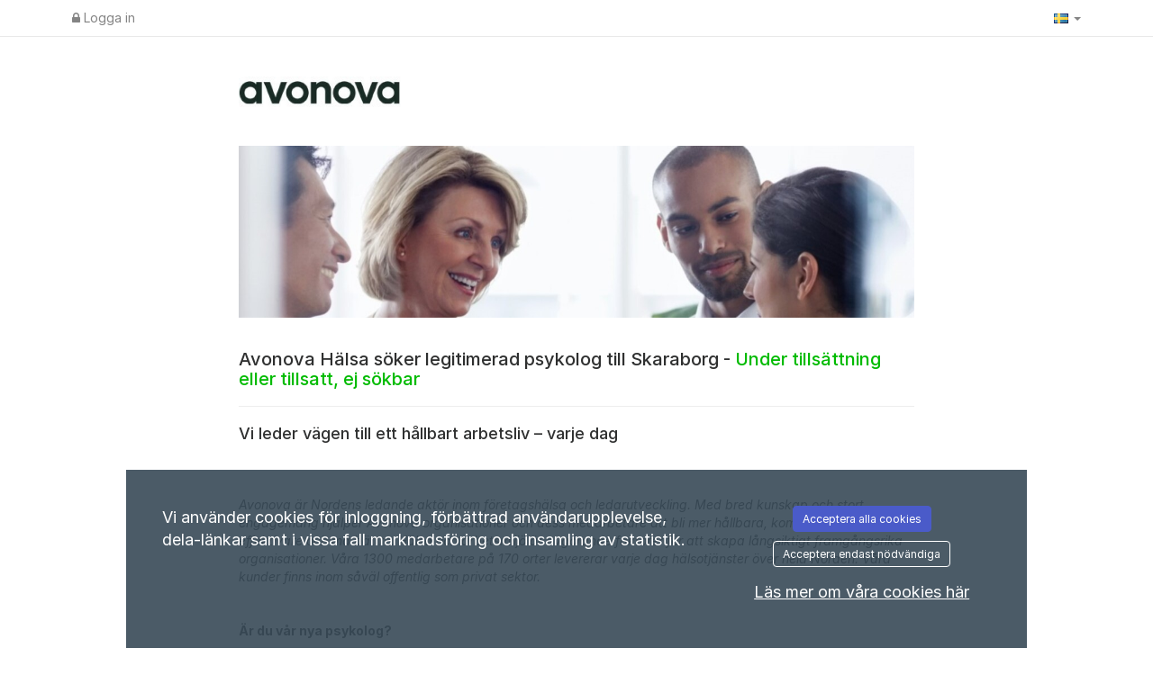

--- FILE ---
content_type: text/html; charset=UTF-8
request_url: https://player.vimeo.com/video/932388233?title=0&byline=0
body_size: 6450
content:
<!DOCTYPE html>
<html lang="en">
<head>
  <meta charset="utf-8">
  <meta name="viewport" content="width=device-width,initial-scale=1,user-scalable=yes">
  
  <link rel="canonical" href="https://player.vimeo.com/video/932388233">
  <meta name="googlebot" content="noindex,indexifembedded">
  
  
  <title>Avonova - Bättre arbetsliv för ett bättre samhälle on Vimeo</title>
  <style>
      body, html, .player, .fallback {
          overflow: hidden;
          width: 100%;
          height: 100%;
          margin: 0;
          padding: 0;
      }
      .fallback {
          
              background-color: transparent;
          
      }
      .player.loading { opacity: 0; }
      .fallback iframe {
          position: fixed;
          left: 0;
          top: 0;
          width: 100%;
          height: 100%;
      }
  </style>
  <link rel="modulepreload" href="https://f.vimeocdn.com/p/4.46.25/js/player.module.js" crossorigin="anonymous">
  <link rel="modulepreload" href="https://f.vimeocdn.com/p/4.46.25/js/vendor.module.js" crossorigin="anonymous">
  <link rel="preload" href="https://f.vimeocdn.com/p/4.46.25/css/player.css" as="style">
</head>

<body>


<div class="vp-placeholder">
    <style>
        .vp-placeholder,
        .vp-placeholder-thumb,
        .vp-placeholder-thumb::before,
        .vp-placeholder-thumb::after {
            position: absolute;
            top: 0;
            bottom: 0;
            left: 0;
            right: 0;
        }
        .vp-placeholder {
            visibility: hidden;
            width: 100%;
            max-height: 100%;
            height: calc(1080 / 1920 * 100vw);
            max-width: calc(1920 / 1080 * 100vh);
            margin: auto;
        }
        .vp-placeholder-carousel {
            display: none;
            background-color: #000;
            position: absolute;
            left: 0;
            right: 0;
            bottom: -60px;
            height: 60px;
        }
    </style>

    

    
        <style>
            .vp-placeholder-thumb {
                overflow: hidden;
                width: 100%;
                max-height: 100%;
                margin: auto;
            }
            .vp-placeholder-thumb::before,
            .vp-placeholder-thumb::after {
                content: "";
                display: block;
                filter: blur(7px);
                margin: 0;
                background: url(https://i.vimeocdn.com/video/1830320307-2399716abd397b8ae3c29712b786df626ecfc37a2864600ae7077e56c1cee8ee-d?mw=80&q=85) 50% 50% / contain no-repeat;
            }
            .vp-placeholder-thumb::before {
                 
                margin: -30px;
            }
        </style>
    

    <div class="vp-placeholder-thumb"></div>
    <div class="vp-placeholder-carousel"></div>
    <script>function placeholderInit(t,h,d,s,n,o){var i=t.querySelector(".vp-placeholder"),v=t.querySelector(".vp-placeholder-thumb");if(h){var p=function(){try{return window.self!==window.top}catch(a){return!0}}(),w=200,y=415,r=60;if(!p&&window.innerWidth>=w&&window.innerWidth<y){i.style.bottom=r+"px",i.style.maxHeight="calc(100vh - "+r+"px)",i.style.maxWidth="calc("+n+" / "+o+" * (100vh - "+r+"px))";var f=t.querySelector(".vp-placeholder-carousel");f.style.display="block"}}if(d){var e=new Image;e.onload=function(){var a=n/o,c=e.width/e.height;if(c<=.95*a||c>=1.05*a){var l=i.getBoundingClientRect(),g=l.right-l.left,b=l.bottom-l.top,m=window.innerWidth/g*100,x=window.innerHeight/b*100;v.style.height="calc("+e.height+" / "+e.width+" * "+m+"vw)",v.style.maxWidth="calc("+e.width+" / "+e.height+" * "+x+"vh)"}i.style.visibility="visible"},e.src=s}else i.style.visibility="visible"}
</script>
    <script>placeholderInit(document,  false ,  true , "https://i.vimeocdn.com/video/1830320307-2399716abd397b8ae3c29712b786df626ecfc37a2864600ae7077e56c1cee8ee-d?mw=80\u0026q=85",  1920 ,  1080 );</script>
</div>

<div id="player" class="player"></div>
<script>window.playerConfig = {"cdn_url":"https://f.vimeocdn.com","vimeo_api_url":"api.vimeo.com","request":{"files":{"dash":{"cdns":{"akfire_interconnect_quic":{"avc_url":"https://vod-adaptive-ak.vimeocdn.com/exp=1769203910~acl=%2F605a5940-4f62-4ef9-a7c1-0d0a364c9c5a%2Fpsid%3Dfd1e531e2b27a1b405f4833cf37afc802dec5c0db8b381803e44a2dea9925ffc%2F%2A~hmac=f37783f25859bc61559fd6ad492f9bb50188fa82e0d28ef33f40f41078bae761/605a5940-4f62-4ef9-a7c1-0d0a364c9c5a/psid=fd1e531e2b27a1b405f4833cf37afc802dec5c0db8b381803e44a2dea9925ffc/v2/playlist/av/primary/prot/cXNyPTE/playlist.json?omit=av1-hevc\u0026pathsig=8c953e4f~A8L8SqDhLuP74vih5luGDwTYtlWEcIgxYxpWF6IiotA\u0026qsr=1\u0026r=dXM%3D\u0026rh=kqDee","origin":"gcs","url":"https://vod-adaptive-ak.vimeocdn.com/exp=1769203910~acl=%2F605a5940-4f62-4ef9-a7c1-0d0a364c9c5a%2Fpsid%3Dfd1e531e2b27a1b405f4833cf37afc802dec5c0db8b381803e44a2dea9925ffc%2F%2A~hmac=f37783f25859bc61559fd6ad492f9bb50188fa82e0d28ef33f40f41078bae761/605a5940-4f62-4ef9-a7c1-0d0a364c9c5a/psid=fd1e531e2b27a1b405f4833cf37afc802dec5c0db8b381803e44a2dea9925ffc/v2/playlist/av/primary/prot/cXNyPTE/playlist.json?pathsig=8c953e4f~A8L8SqDhLuP74vih5luGDwTYtlWEcIgxYxpWF6IiotA\u0026qsr=1\u0026r=dXM%3D\u0026rh=kqDee"},"fastly_skyfire":{"avc_url":"https://skyfire.vimeocdn.com/1769203910-0x2206a38188001f2da8c6a9692946a486a844b098/605a5940-4f62-4ef9-a7c1-0d0a364c9c5a/psid=fd1e531e2b27a1b405f4833cf37afc802dec5c0db8b381803e44a2dea9925ffc/v2/playlist/av/primary/prot/cXNyPTE/playlist.json?omit=av1-hevc\u0026pathsig=8c953e4f~A8L8SqDhLuP74vih5luGDwTYtlWEcIgxYxpWF6IiotA\u0026qsr=1\u0026r=dXM%3D\u0026rh=kqDee","origin":"gcs","url":"https://skyfire.vimeocdn.com/1769203910-0x2206a38188001f2da8c6a9692946a486a844b098/605a5940-4f62-4ef9-a7c1-0d0a364c9c5a/psid=fd1e531e2b27a1b405f4833cf37afc802dec5c0db8b381803e44a2dea9925ffc/v2/playlist/av/primary/prot/cXNyPTE/playlist.json?pathsig=8c953e4f~A8L8SqDhLuP74vih5luGDwTYtlWEcIgxYxpWF6IiotA\u0026qsr=1\u0026r=dXM%3D\u0026rh=kqDee"}},"default_cdn":"akfire_interconnect_quic","separate_av":true,"streams":[{"profile":"f3f6f5f0-2e6b-4e90-994e-842d1feeabc0","id":"cc0d77d4-b172-4fdd-93a7-57ec0dba372e","fps":25,"quality":"720p"},{"profile":"d0b41bac-2bf2-4310-8113-df764d486192","id":"2a86f525-fab8-490c-bb82-aeaaa53554ff","fps":25,"quality":"240p"},{"profile":"c3347cdf-6c91-4ab3-8d56-737128e7a65f","id":"a2e166c3-bc14-4970-bdd9-21e8ae2e0074","fps":25,"quality":"360p"},{"profile":"5ff7441f-4973-4241-8c2e-976ef4a572b0","id":"d4f0a0b6-ddd9-4c1b-bd6e-c5eebde56d1a","fps":25,"quality":"1080p"},{"profile":"f9e4a5d7-8043-4af3-b231-641ca735a130","id":"a715602a-9c61-4adc-b952-502adeec9535","fps":25,"quality":"540p"}],"streams_avc":[{"profile":"f3f6f5f0-2e6b-4e90-994e-842d1feeabc0","id":"cc0d77d4-b172-4fdd-93a7-57ec0dba372e","fps":25,"quality":"720p"},{"profile":"d0b41bac-2bf2-4310-8113-df764d486192","id":"2a86f525-fab8-490c-bb82-aeaaa53554ff","fps":25,"quality":"240p"},{"profile":"c3347cdf-6c91-4ab3-8d56-737128e7a65f","id":"a2e166c3-bc14-4970-bdd9-21e8ae2e0074","fps":25,"quality":"360p"},{"profile":"5ff7441f-4973-4241-8c2e-976ef4a572b0","id":"d4f0a0b6-ddd9-4c1b-bd6e-c5eebde56d1a","fps":25,"quality":"1080p"},{"profile":"f9e4a5d7-8043-4af3-b231-641ca735a130","id":"a715602a-9c61-4adc-b952-502adeec9535","fps":25,"quality":"540p"}]},"hls":{"cdns":{"akfire_interconnect_quic":{"avc_url":"https://vod-adaptive-ak.vimeocdn.com/exp=1769203910~acl=%2F605a5940-4f62-4ef9-a7c1-0d0a364c9c5a%2Fpsid%3Dfd1e531e2b27a1b405f4833cf37afc802dec5c0db8b381803e44a2dea9925ffc%2F%2A~hmac=f37783f25859bc61559fd6ad492f9bb50188fa82e0d28ef33f40f41078bae761/605a5940-4f62-4ef9-a7c1-0d0a364c9c5a/psid=fd1e531e2b27a1b405f4833cf37afc802dec5c0db8b381803e44a2dea9925ffc/v2/playlist/av/primary/prot/cXNyPTE/playlist.m3u8?locale=sv\u0026omit=av1-hevc-opus\u0026pathsig=8c953e4f~oOjbq6guQdcjUSjj9fD4wGvUz9-nsIsaC1yq6q3RTPI\u0026qsr=1\u0026r=dXM%3D\u0026rh=kqDee\u0026sf=fmp4","origin":"gcs","url":"https://vod-adaptive-ak.vimeocdn.com/exp=1769203910~acl=%2F605a5940-4f62-4ef9-a7c1-0d0a364c9c5a%2Fpsid%3Dfd1e531e2b27a1b405f4833cf37afc802dec5c0db8b381803e44a2dea9925ffc%2F%2A~hmac=f37783f25859bc61559fd6ad492f9bb50188fa82e0d28ef33f40f41078bae761/605a5940-4f62-4ef9-a7c1-0d0a364c9c5a/psid=fd1e531e2b27a1b405f4833cf37afc802dec5c0db8b381803e44a2dea9925ffc/v2/playlist/av/primary/prot/cXNyPTE/playlist.m3u8?locale=sv\u0026omit=opus\u0026pathsig=8c953e4f~oOjbq6guQdcjUSjj9fD4wGvUz9-nsIsaC1yq6q3RTPI\u0026qsr=1\u0026r=dXM%3D\u0026rh=kqDee\u0026sf=fmp4"},"fastly_skyfire":{"avc_url":"https://skyfire.vimeocdn.com/1769203910-0x2206a38188001f2da8c6a9692946a486a844b098/605a5940-4f62-4ef9-a7c1-0d0a364c9c5a/psid=fd1e531e2b27a1b405f4833cf37afc802dec5c0db8b381803e44a2dea9925ffc/v2/playlist/av/primary/prot/cXNyPTE/playlist.m3u8?locale=sv\u0026omit=av1-hevc-opus\u0026pathsig=8c953e4f~oOjbq6guQdcjUSjj9fD4wGvUz9-nsIsaC1yq6q3RTPI\u0026qsr=1\u0026r=dXM%3D\u0026rh=kqDee\u0026sf=fmp4","origin":"gcs","url":"https://skyfire.vimeocdn.com/1769203910-0x2206a38188001f2da8c6a9692946a486a844b098/605a5940-4f62-4ef9-a7c1-0d0a364c9c5a/psid=fd1e531e2b27a1b405f4833cf37afc802dec5c0db8b381803e44a2dea9925ffc/v2/playlist/av/primary/prot/cXNyPTE/playlist.m3u8?locale=sv\u0026omit=opus\u0026pathsig=8c953e4f~oOjbq6guQdcjUSjj9fD4wGvUz9-nsIsaC1yq6q3RTPI\u0026qsr=1\u0026r=dXM%3D\u0026rh=kqDee\u0026sf=fmp4"}},"default_cdn":"akfire_interconnect_quic","separate_av":true}},"file_codecs":{"av1":[],"avc":["cc0d77d4-b172-4fdd-93a7-57ec0dba372e","2a86f525-fab8-490c-bb82-aeaaa53554ff","a2e166c3-bc14-4970-bdd9-21e8ae2e0074","d4f0a0b6-ddd9-4c1b-bd6e-c5eebde56d1a","a715602a-9c61-4adc-b952-502adeec9535"],"hevc":{"dvh1":[],"hdr":[],"sdr":[]}},"lang":"en","referrer":"https://avonova.varbi.com/","cookie_domain":".vimeo.com","signature":"8b58f514e3c058aedb1fde365c0f4631","timestamp":1769200310,"expires":3600,"thumb_preview":{"url":"https://videoapi-sprites.vimeocdn.com/video-sprites/image/0515a634-d101-494c-bf84-c779650c54c5.0.jpeg?ClientID=sulu\u0026Expires=1769202224\u0026Signature=41816207ce111dad24393ed85815a821f3f4b738","height":2640,"width":4686,"frame_height":240,"frame_width":426,"columns":11,"frames":120},"currency":"USD","session":"4950f309b1fbb1741c6873e1fea59fdbb6da3cb71769200310","cookie":{"volume":1,"quality":null,"hd":0,"captions":null,"transcript":null,"captions_styles":{"color":null,"fontSize":null,"fontFamily":null,"fontOpacity":null,"bgOpacity":null,"windowColor":null,"windowOpacity":null,"bgColor":null,"edgeStyle":null},"audio_language":null,"audio_kind":null,"qoe_survey_vote":0},"build":{"backend":"31e9776","js":"4.46.25"},"urls":{"js":"https://f.vimeocdn.com/p/4.46.25/js/player.js","js_base":"https://f.vimeocdn.com/p/4.46.25/js","js_module":"https://f.vimeocdn.com/p/4.46.25/js/player.module.js","js_vendor_module":"https://f.vimeocdn.com/p/4.46.25/js/vendor.module.js","locales_js":{"de-DE":"https://f.vimeocdn.com/p/4.46.25/js/player.de-DE.js","en":"https://f.vimeocdn.com/p/4.46.25/js/player.js","es":"https://f.vimeocdn.com/p/4.46.25/js/player.es.js","fr-FR":"https://f.vimeocdn.com/p/4.46.25/js/player.fr-FR.js","ja-JP":"https://f.vimeocdn.com/p/4.46.25/js/player.ja-JP.js","ko-KR":"https://f.vimeocdn.com/p/4.46.25/js/player.ko-KR.js","pt-BR":"https://f.vimeocdn.com/p/4.46.25/js/player.pt-BR.js","zh-CN":"https://f.vimeocdn.com/p/4.46.25/js/player.zh-CN.js"},"ambisonics_js":"https://f.vimeocdn.com/p/external/ambisonics.min.js","barebone_js":"https://f.vimeocdn.com/p/4.46.25/js/barebone.js","chromeless_js":"https://f.vimeocdn.com/p/4.46.25/js/chromeless.js","three_js":"https://f.vimeocdn.com/p/external/three.rvimeo.min.js","vuid_js":"https://f.vimeocdn.com/js_opt/modules/utils/vuid.min.js","hive_sdk":"https://f.vimeocdn.com/p/external/hive-sdk.js","hive_interceptor":"https://f.vimeocdn.com/p/external/hive-interceptor.js","proxy":"https://player.vimeo.com/static/proxy.html","css":"https://f.vimeocdn.com/p/4.46.25/css/player.css","chromeless_css":"https://f.vimeocdn.com/p/4.46.25/css/chromeless.css","fresnel":"https://arclight.vimeo.com/add/player-stats","player_telemetry_url":"https://arclight.vimeo.com/player-events","telemetry_base":"https://lensflare.vimeo.com"},"flags":{"plays":1,"dnt":0,"autohide_controls":0,"preload_video":"metadata_on_hover","qoe_survey_forced":0,"ai_widget":0,"ecdn_delta_updates":0,"disable_mms":0,"check_clip_skipping_forward":0},"country":"US","client":{"ip":"18.224.6.80"},"ab_tests":{"cross_origin_texttracks":{"group":"variant","track":false,"data":null}},"atid":"2616820521.1769200310","ai_widget_signature":"4bb485a0ce498fef54fb9407a3ab8a4b45a8b26436160759fafb69aeac1d229a_1769203910","config_refresh_url":"https://player.vimeo.com/video/932388233/config/request?atid=2616820521.1769200310\u0026expires=3600\u0026referrer=https%3A%2F%2Favonova.varbi.com%2F\u0026session=4950f309b1fbb1741c6873e1fea59fdbb6da3cb71769200310\u0026signature=8b58f514e3c058aedb1fde365c0f4631\u0026time=1769200310\u0026v=1"},"player_url":"player.vimeo.com","video":{"id":932388233,"title":"Avonova - Bättre arbetsliv för ett bättre samhälle","width":1920,"height":1080,"duration":150,"url":"https://vimeo.com/932388233","share_url":"https://vimeo.com/932388233","embed_code":"\u003ciframe title=\"vimeo-player\" src=\"https://player.vimeo.com/video/932388233?h=3f94da4246\" width=\"640\" height=\"360\" frameborder=\"0\" referrerpolicy=\"strict-origin-when-cross-origin\" allow=\"autoplay; fullscreen; picture-in-picture; clipboard-write; encrypted-media; web-share\"   allowfullscreen\u003e\u003c/iframe\u003e","default_to_hd":0,"privacy":"anybody","embed_permission":"public","thumbnail_url":"https://i.vimeocdn.com/video/1830320307-2399716abd397b8ae3c29712b786df626ecfc37a2864600ae7077e56c1cee8ee-d","owner":{"id":126964252,"name":"Avonova Learning","img":"https://i.vimeocdn.com/portrait/47833969_60x60?subrect=22%2C144%2C244%2C366\u0026r=cover\u0026sig=0bb395ec3f81097dee08dda537b4f1c5e402ea89f80be3fdfa81b9c41e5560f0\u0026v=1\u0026region=us","img_2x":"https://i.vimeocdn.com/portrait/47833969_60x60?subrect=22%2C144%2C244%2C366\u0026r=cover\u0026sig=0bb395ec3f81097dee08dda537b4f1c5e402ea89f80be3fdfa81b9c41e5560f0\u0026v=1\u0026region=us","url":"https://vimeo.com/user126964252","account_type":"business"},"spatial":0,"live_event":null,"version":{"current":null,"available":[{"id":858832484,"file_id":3735015410,"is_current":true}]},"unlisted_hash":null,"rating":{"id":6},"fps":25,"channel_layout":"stereo","ai":0,"locale":"sv"},"user":{"id":0,"team_id":0,"team_origin_user_id":0,"account_type":"none","liked":0,"watch_later":0,"owner":0,"mod":0,"logged_in":0,"private_mode_enabled":0,"vimeo_api_client_token":"eyJhbGciOiJIUzI1NiIsInR5cCI6IkpXVCJ9.eyJzZXNzaW9uX2lkIjoiNDk1MGYzMDliMWZiYjE3NDFjNjg3M2UxZmVhNTlmZGJiNmRhM2NiNzE3NjkyMDAzMTAiLCJleHAiOjE3NjkyMDM5MTAsImFwcF9pZCI6MTE4MzU5LCJzY29wZXMiOiJwdWJsaWMgc3RhdHMifQ.AfwdOjVksNP0s0jerKxHqZ2xhSuE45hc8tE4WP12KPg"},"view":1,"vimeo_url":"vimeo.com","embed":{"audio_track":"","autoplay":0,"autopause":1,"dnt":0,"editor":0,"keyboard":1,"log_plays":1,"loop":0,"muted":0,"on_site":0,"texttrack":"","transparent":1,"outro":"beginning","playsinline":1,"quality":null,"player_id":"","api":null,"app_id":"","color":"27ddbb","color_one":"000000","color_two":"27ddbb","color_three":"ffffff","color_four":"000000","context":"embed.main","settings":{"auto_pip":1,"badge":0,"byline":0,"collections":0,"color":0,"force_color_one":0,"force_color_two":0,"force_color_three":0,"force_color_four":0,"embed":0,"fullscreen":1,"like":0,"logo":0,"custom_logo":{"img":"https://i.vimeocdn.com/player/507981?sig=ec94bc01090facb86c955ed48260c335c129dc967ff14003d334b70e31208cbe\u0026v=1","url":"","sticky":0,"width":100,"height":14},"playbar":1,"portrait":0,"pip":1,"share":0,"spatial_compass":0,"spatial_label":0,"speed":0,"title":0,"volume":1,"watch_later":0,"watch_full_video":1,"controls":1,"airplay":1,"audio_tracks":1,"chapters":1,"chromecast":1,"cc":1,"transcript":1,"quality":1,"play_button_position":0,"ask_ai":0,"skipping_forward":1,"debug_payload_collection_policy":"default"},"create_interactive":{"has_create_interactive":false,"viddata_url":""},"min_quality":null,"max_quality":null,"initial_quality":null,"prefer_mms":1}}</script>
<script>const fullscreenSupported="exitFullscreen"in document||"webkitExitFullscreen"in document||"webkitCancelFullScreen"in document||"mozCancelFullScreen"in document||"msExitFullscreen"in document||"webkitEnterFullScreen"in document.createElement("video");var isIE=checkIE(window.navigator.userAgent),incompatibleBrowser=!fullscreenSupported||isIE;window.noModuleLoading=!1,window.dynamicImportSupported=!1,window.cssLayersSupported=typeof CSSLayerBlockRule<"u",window.isInIFrame=function(){try{return window.self!==window.top}catch(e){return!0}}(),!window.isInIFrame&&/twitter/i.test(navigator.userAgent)&&window.playerConfig.video.url&&(window.location=window.playerConfig.video.url),window.playerConfig.request.lang&&document.documentElement.setAttribute("lang",window.playerConfig.request.lang),window.loadScript=function(e){var n=document.getElementsByTagName("script")[0];n&&n.parentNode?n.parentNode.insertBefore(e,n):document.head.appendChild(e)},window.loadVUID=function(){if(!window.playerConfig.request.flags.dnt&&!window.playerConfig.embed.dnt){window._vuid=[["pid",window.playerConfig.request.session]];var e=document.createElement("script");e.async=!0,e.src=window.playerConfig.request.urls.vuid_js,window.loadScript(e)}},window.loadCSS=function(e,n){var i={cssDone:!1,startTime:new Date().getTime(),link:e.createElement("link")};return i.link.rel="stylesheet",i.link.href=n,e.getElementsByTagName("head")[0].appendChild(i.link),i.link.onload=function(){i.cssDone=!0},i},window.loadLegacyJS=function(e,n){if(incompatibleBrowser){var i=e.querySelector(".vp-placeholder");i&&i.parentNode&&i.parentNode.removeChild(i);let a=`/video/${window.playerConfig.video.id}/fallback`;window.playerConfig.request.referrer&&(a+=`?referrer=${window.playerConfig.request.referrer}`),n.innerHTML=`<div class="fallback"><iframe title="unsupported message" src="${a}" frameborder="0"></iframe></div>`}else{n.className="player loading";var t=window.loadCSS(e,window.playerConfig.request.urls.css),r=e.createElement("script"),o=!1;r.src=window.playerConfig.request.urls.js,window.loadScript(r),r["onreadystatechange"in r?"onreadystatechange":"onload"]=function(){!o&&(!this.readyState||this.readyState==="loaded"||this.readyState==="complete")&&(o=!0,playerObject=new VimeoPlayer(n,window.playerConfig,t.cssDone||{link:t.link,startTime:t.startTime}))},window.loadVUID()}};function checkIE(e){e=e&&e.toLowerCase?e.toLowerCase():"";function n(r){return r=r.toLowerCase(),new RegExp(r).test(e);return browserRegEx}var i=n("msie")?parseFloat(e.replace(/^.*msie (\d+).*$/,"$1")):!1,t=n("trident")?parseFloat(e.replace(/^.*trident\/(\d+)\.(\d+).*$/,"$1.$2"))+4:!1;return i||t}
</script>
<script nomodule>
  window.noModuleLoading = true;
  var playerEl = document.getElementById('player');
  window.loadLegacyJS(document, playerEl);
</script>
<script type="module">try{import("").catch(()=>{})}catch(t){}window.dynamicImportSupported=!0;
</script>
<script type="module">if(!window.dynamicImportSupported||!window.cssLayersSupported){if(!window.noModuleLoading){window.noModuleLoading=!0;var playerEl=document.getElementById("player");window.loadLegacyJS(document,playerEl)}var moduleScriptLoader=document.getElementById("js-module-block");moduleScriptLoader&&moduleScriptLoader.parentElement.removeChild(moduleScriptLoader)}
</script>
<script type="module" id="js-module-block">if(!window.noModuleLoading&&window.dynamicImportSupported&&window.cssLayersSupported){const n=document.getElementById("player"),e=window.loadCSS(document,window.playerConfig.request.urls.css);import(window.playerConfig.request.urls.js_module).then(function(o){new o.VimeoPlayer(n,window.playerConfig,e.cssDone||{link:e.link,startTime:e.startTime}),window.loadVUID()}).catch(function(o){throw/TypeError:[A-z ]+import[A-z ]+module/gi.test(o)&&window.loadLegacyJS(document,n),o})}
</script>

<script type="application/ld+json">{"embedUrl":"https://player.vimeo.com/video/932388233?h=3f94da4246","thumbnailUrl":"https://i.vimeocdn.com/video/1830320307-2399716abd397b8ae3c29712b786df626ecfc37a2864600ae7077e56c1cee8ee-d?f=webp","name":"Avonova - Bättre arbetsliv för ett bättre samhälle","description":"AVONOVA","duration":"PT150S","uploadDate":"2024-04-09T04:19:10-04:00","@context":"https://schema.org/","@type":"VideoObject"}</script>

</body>
</html>
